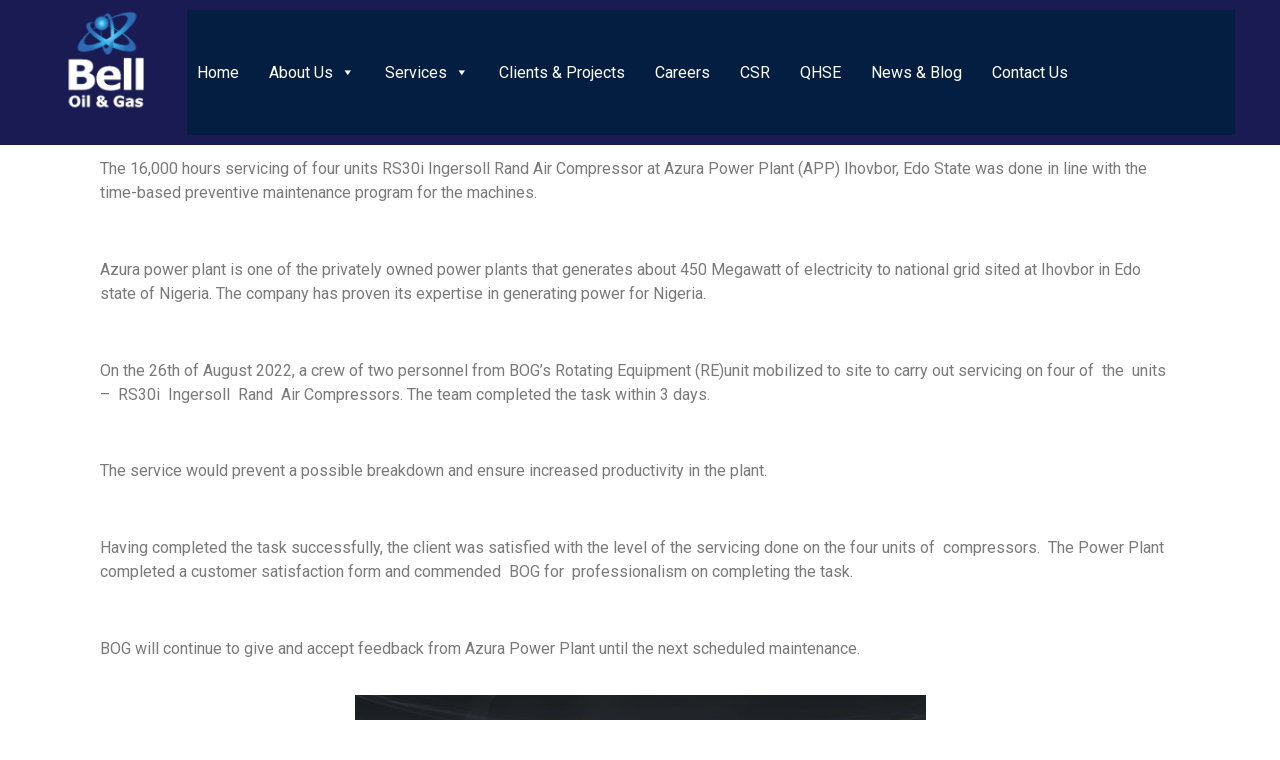

--- FILE ---
content_type: text/html; charset=UTF-8
request_url: https://belloil.com/16000-hours-servicing-of-four-units-rs30i-ingersoll-rand-air-compressor/
body_size: 14541
content:
<!doctype html><html lang="en-US"><head><meta charset="UTF-8"><link rel="preconnect" href="https://fonts.gstatic.com/" crossorigin /><meta name="viewport" content="width=device-width, initial-scale=1"><link rel="profile" href="https://gmpg.org/xfn/11"><title>16,000 Hours Servicing of Four Units RS30i Ingersoll Rand Air Compressor &#8211; Bell Oil &amp; Gas</title><meta name='robots' content='max-image-preview:large' /><link rel='dns-prefetch' href='//fonts.googleapis.com' /><link rel="alternate" type="application/rss+xml" title="Bell Oil &amp; Gas &raquo; Feed" href="https://belloil.com/feed/" /><link rel="alternate" type="application/rss+xml" title="Bell Oil &amp; Gas &raquo; Comments Feed" href="https://belloil.com/comments/feed/" /><link rel="alternate" type="application/rss+xml" title="Bell Oil &amp; Gas &raquo; 16,000 Hours Servicing of Four Units RS30i Ingersoll Rand Air Compressor Comments Feed" href="https://belloil.com/16000-hours-servicing-of-four-units-rs30i-ingersoll-rand-air-compressor/feed/" /><link rel="alternate" title="oEmbed (JSON)" type="application/json+oembed" href="https://belloil.com/wp-json/oembed/1.0/embed?url=https%3A%2F%2Fbelloil.com%2F16000-hours-servicing-of-four-units-rs30i-ingersoll-rand-air-compressor%2F" /><link rel="alternate" title="oEmbed (XML)" type="text/xml+oembed" href="https://belloil.com/wp-json/oembed/1.0/embed?url=https%3A%2F%2Fbelloil.com%2F16000-hours-servicing-of-four-units-rs30i-ingersoll-rand-air-compressor%2F&#038;format=xml" /> <script src="[data-uri]" defer></script><script data-optimized="1" src="https://belloil.com/wp-content/plugins/litespeed-cache/assets/js/webfontloader.min.js" defer></script><link data-optimized="2" rel="stylesheet" href="https://belloil.com/wp-content/litespeed/css/064071689cef7ff88ab43c83c9d14c25.css?ver=5b856" /> <script src="https://belloil.com/wp-includes/js/jquery/jquery.min.js?ver=3.7.1" id="jquery-core-js"></script> <link rel="https://api.w.org/" href="https://belloil.com/wp-json/" /><link rel="alternate" title="JSON" type="application/json" href="https://belloil.com/wp-json/wp/v2/posts/12123" /><link rel="EditURI" type="application/rsd+xml" title="RSD" href="https://belloil.com/xmlrpc.php?rsd" /><meta name="generator" content="WordPress 6.9" /><link rel="canonical" href="https://belloil.com/16000-hours-servicing-of-four-units-rs30i-ingersoll-rand-air-compressor/" /><link rel='shortlink' href='https://belloil.com/?p=12123' /><meta name="generator" content="Elementor 3.32.2; features: additional_custom_breakpoints; settings: css_print_method-external, google_font-enabled, font_display-auto"><meta name="generator" content="Powered by Slider Revolution 6.5.4 - responsive, Mobile-Friendly Slider Plugin for WordPress with comfortable drag and drop interface." /><link rel="icon" href="https://belloil.com/wp-content/uploads/2021/08/cropped-Bell-Oil-Logost-32x32.png" sizes="32x32" /><link rel="icon" href="https://belloil.com/wp-content/uploads/2021/08/cropped-Bell-Oil-Logost-192x192.png" sizes="192x192" /><link rel="apple-touch-icon" href="https://belloil.com/wp-content/uploads/2021/08/cropped-Bell-Oil-Logost-180x180.png" /><meta name="msapplication-TileImage" content="https://belloil.com/wp-content/uploads/2021/08/cropped-Bell-Oil-Logost-270x270.png" /></head><body class="wp-singular post-template-default single single-post postid-12123 single-format-standard wp-custom-logo wp-embed-responsive wp-theme-hello-elementor unselectable mega-menu-menu-1 mega-menu-max-mega-menu-1 hello-elementor-default hello-elementor elementor-default elementor-template-full-width elementor-kit-8 elementor-page elementor-page-12123"><a class="skip-link screen-reader-text" href="#content">Skip to content</a><header data-elementor-type="header" data-elementor-id="7561" class="elementor elementor-7561 elementor-location-header" data-elementor-post-type="elementor_library"><section class="elementor-section elementor-top-section elementor-element elementor-element-557aa8f2 elementor-section-boxed elementor-section-height-default elementor-section-height-default" data-id="557aa8f2" data-element_type="section" data-settings="{&quot;background_background&quot;:&quot;classic&quot;}"><div class="elementor-container elementor-column-gap-default"><div class="elementor-column elementor-col-50 elementor-top-column elementor-element elementor-element-6babd00d" data-id="6babd00d" data-element_type="column"><div class="elementor-widget-wrap elementor-element-populated"><div class="elementor-element elementor-element-6cea1a02 elementor-widget elementor-widget-theme-site-logo elementor-widget-image" data-id="6cea1a02" data-element_type="widget" data-widget_type="theme-site-logo.default"><div class="elementor-widget-container">
<a href="https://belloil.com">
<img width="94" height="112"   alt="" data-src="https://belloil.com/wp-content/uploads/2021/07/bell-logo.png" class="attachment-full size-full wp-image-9 lazyload" src="[data-uri]" /><noscript><img width="94" height="112" src="https://belloil.com/wp-content/uploads/2021/07/bell-logo.png" class="attachment-full size-full wp-image-9" alt="" /></noscript>				</a></div></div></div></div><div class="elementor-column elementor-col-50 elementor-top-column elementor-element elementor-element-78770c3" data-id="78770c3" data-element_type="column"><div class="elementor-widget-wrap elementor-element-populated"><div class="elementor-element elementor-element-99babcb elementor-widget elementor-widget-shortcode" data-id="99babcb" data-element_type="widget" data-widget_type="shortcode.default"><div class="elementor-widget-container"><div class="elementor-shortcode"><div id="mega-menu-wrap-max_mega_menu_1" class="mega-menu-wrap"><div class="mega-menu-toggle"><div class="mega-toggle-blocks-left"></div><div class="mega-toggle-blocks-center"></div><div class="mega-toggle-blocks-right"><div class='mega-toggle-block mega-menu-toggle-animated-block mega-toggle-block-0' id='mega-toggle-block-0'><button aria-label="Toggle Menu" class="mega-toggle-animated mega-toggle-animated-slider" type="button" aria-expanded="false">
<span class="mega-toggle-animated-box">
<span class="mega-toggle-animated-inner"></span>
</span>
</button></div></div></div><ul id="mega-menu-max_mega_menu_1" class="mega-menu max-mega-menu mega-menu-horizontal mega-no-js" data-event="hover_intent" data-effect="fade_up" data-effect-speed="200" data-effect-mobile="disabled" data-effect-speed-mobile="0" data-mobile-force-width="false" data-second-click="go" data-document-click="collapse" data-vertical-behaviour="standard" data-breakpoint="768" data-unbind="true" data-mobile-state="collapse_all" data-mobile-direction="vertical" data-hover-intent-timeout="300" data-hover-intent-interval="100"><li class="mega-menu-item mega-menu-item-type-post_type mega-menu-item-object-page mega-menu-item-home mega-align-bottom-left mega-menu-flyout mega-menu-item-6656" id="mega-menu-item-6656"><a class="mega-menu-link" href="https://belloil.com/" tabindex="0">Home</a></li><li class="mega-menu-item mega-menu-item-type-post_type mega-menu-item-object-page mega-menu-item-has-children mega-menu-megamenu mega-align-bottom-left mega-menu-megamenu mega-menu-item-6455" id="mega-menu-item-6455"><a class="mega-menu-link" href="https://belloil.com/about-us-3/" aria-expanded="false" tabindex="0">About Us<span class="mega-indicator" aria-hidden="true"></span></a><ul class="mega-sub-menu"><li class="mega-menu-item mega-menu-item-type-post_type mega-menu-item-object-page mega-menu-column-standard mega-menu-columns-1-of-1 mega-menu-item-6493" style="--columns:1; --span:1" id="mega-menu-item-6493"><a class="mega-menu-link" href="https://belloil.com/management-team-2/">Management Team</a></li><li class="mega-menu-item mega-menu-item-type-post_type mega-menu-item-object-page mega-menu-column-standard mega-menu-columns-1-of-1 mega-menu-clear mega-menu-item-6535" style="--columns:1; --span:1" id="mega-menu-item-6535"><a class="mega-menu-link" href="https://belloil.com/partners-2/">Partners</a></li><li class="mega-menu-item mega-menu-item-type-post_type mega-menu-item-object-page mega-menu-column-standard mega-menu-columns-1-of-1 mega-menu-clear mega-menu-item-6507" style="--columns:1; --span:1" id="mega-menu-item-6507"><a class="mega-menu-link" href="https://belloil.com/certificates/">Certifications</a></li></ul></li><li class="mega-menu-item mega-menu-item-type-post_type mega-menu-item-object-page mega-menu-item-has-children mega-menu-megamenu mega-align-bottom-left mega-menu-megamenu mega-menu-item-6546" id="mega-menu-item-6546"><a class="mega-menu-link" href="https://belloil.com/services-4/" aria-expanded="false" tabindex="0">Services<span class="mega-indicator" aria-hidden="true"></span></a><ul class="mega-sub-menu"><li class="mega-menu-item mega-menu-item-type-custom mega-menu-item-object-custom mega-menu-column-standard mega-menu-columns-2-of-4 mega-menu-item-6979" style="--columns:4; --span:2" id="mega-menu-item-6979"><a class="mega-menu-link" href="https://belloil.com/flow-control-valve-asset-management/">Valve Asset Management</a></li><li class="mega-menu-item mega-menu-item-type-custom mega-menu-item-object-custom mega-menu-column-standard mega-menu-columns-2-of-4 mega-menu-item-6980" style="--columns:4; --span:2" id="mega-menu-item-6980"><a class="mega-menu-link" href="https://belloil.com/octg-threading-machine-shop-services/">OCTG Production, Threading & Machine Shop Services</a></li><li class="mega-menu-item mega-menu-item-type-custom mega-menu-item-object-custom mega-menu-column-standard mega-menu-columns-2-of-4 mega-menu-clear mega-menu-item-6983" style="--columns:4; --span:2" id="mega-menu-item-6983"><a class="mega-menu-link" href="https://belloil.com/line-pipes">Line Pipes & Structural Steel</a></li><li class="mega-menu-item mega-menu-item-type-custom mega-menu-item-object-custom mega-menu-column-standard mega-menu-columns-2-of-4 mega-menu-item-6982" style="--columns:4; --span:2" id="mega-menu-item-6982"><a class="mega-menu-link" href="https://belloil.com/hose-fabrication">Hose Assembly & Fabrication</a></li><li class="mega-menu-item mega-menu-item-type-custom mega-menu-item-object-custom mega-menu-column-standard mega-menu-columns-2-of-4 mega-menu-clear mega-menu-item-6981" style="--columns:4; --span:2" id="mega-menu-item-6981"><a class="mega-menu-link" href="https://belloil.com/composite-pipe-systems">Composite Pipe Systems</a></li><li class="mega-menu-item mega-menu-item-type-custom mega-menu-item-object-custom mega-menu-column-standard mega-menu-columns-2-of-4 mega-menu-item-6984" style="--columns:4; --span:2" id="mega-menu-item-6984"><a class="mega-menu-link" href="https://belloil.com/rotating-equipment">Rotating Equipment</a></li><li class="mega-menu-item mega-menu-item-type-custom mega-menu-item-object-custom mega-menu-column-standard mega-menu-columns-2-of-4 mega-menu-clear mega-menu-item-6985" style="--columns:4; --span:2" id="mega-menu-item-6985"><a class="mega-menu-link" href="https://belloil.com/well-testing">Well Services</a></li><li class="mega-menu-item mega-menu-item-type-custom mega-menu-item-object-custom mega-menu-column-standard mega-menu-columns-2-of-4 mega-menu-item-6986" style="--columns:4; --span:2" id="mega-menu-item-6986"><a class="mega-menu-link" href="https://belloil.com/fire-detection-and-suppression">Fire Detection and Suppression</a></li><li class="mega-menu-item mega-menu-item-type-post_type mega-menu-item-object-page mega-menu-column-standard mega-menu-columns-2-of-4 mega-menu-clear mega-menu-item-7778" style="--columns:4; --span:2" id="mega-menu-item-7778"><a class="mega-menu-link" href="https://belloil.com/procurement-supply-chain-management/">Procurement &#038; Supply Chain Management​</a></li><li class="mega-menu-item mega-menu-item-type-post_type mega-menu-item-object-page mega-menu-column-standard mega-menu-columns-2-of-4 mega-menu-item-7783" style="--columns:4; --span:2" id="mega-menu-item-7783"><a class="mega-menu-link" href="https://belloil.com/technical-consultancy-services-2/">Technical Consultancy Services</a></li></ul></li><li class="mega-menu-item mega-menu-item-type-post_type mega-menu-item-object-page mega-align-bottom-left mega-menu-flyout mega-menu-item-6558" id="mega-menu-item-6558"><a class="mega-menu-link" href="https://belloil.com/client-projects/" tabindex="0">Clients & Projects</a></li><li class="mega-menu-item mega-menu-item-type-custom mega-menu-item-object-custom mega-align-bottom-left mega-menu-flyout mega-menu-item-5430" id="mega-menu-item-5430"><a class="mega-menu-link" href="/careers" tabindex="0">Careers</a></li><li class="mega-menu-item mega-menu-item-type-post_type mega-menu-item-object-page mega-align-bottom-left mega-menu-flyout mega-menu-item-1544" id="mega-menu-item-1544"><a class="mega-menu-link" href="https://belloil.com/csr/" tabindex="0">CSR</a></li><li class="mega-menu-item mega-menu-item-type-post_type mega-menu-item-object-page mega-align-bottom-left mega-menu-flyout mega-menu-item-1546" id="mega-menu-item-1546"><a class="mega-menu-link" href="https://belloil.com/cashes/" tabindex="0">QHSE</a></li><li class="mega-menu-item mega-menu-item-type-post_type mega-menu-item-object-page mega-align-bottom-left mega-menu-flyout mega-menu-item-1620" id="mega-menu-item-1620"><a class="mega-menu-link" href="https://belloil.com/blog/" tabindex="0">News &#038; Blog</a></li><li class="mega-menu-item mega-menu-item-type-post_type mega-menu-item-object-page mega-align-bottom-left mega-menu-flyout mega-menu-item-6588" id="mega-menu-item-6588"><a class="mega-menu-link" href="https://belloil.com/contact-2/" tabindex="0">Contact Us</a></li></ul></div></div></div></div></div></div></div></section></header><div data-elementor-type="wp-post" data-elementor-id="12123" class="elementor elementor-12123" data-elementor-post-type="post"><section class="elementor-section elementor-top-section elementor-element elementor-element-2ff7a89 elementor-section-boxed elementor-section-height-default elementor-section-height-default" data-id="2ff7a89" data-element_type="section"><div class="elementor-container elementor-column-gap-default"><div class="elementor-column elementor-col-100 elementor-top-column elementor-element elementor-element-5c3fadfd" data-id="5c3fadfd" data-element_type="column"><div class="elementor-widget-wrap elementor-element-populated"><div class="elementor-element elementor-element-158f90fe elementor-widget elementor-widget-text-editor" data-id="158f90fe" data-element_type="widget" data-widget_type="text-editor.default"><div class="elementor-widget-container"><p>The 16,000 hours servicing of four units RS30i Ingersoll Rand Air Compressor at Azura <span style="color: var( --e-global-color-text ); font-family: var( --e-global-typography-text-font-family ), Sans-serif; font-weight: var( --e-global-typography-text-font-weight ); font-size: 1rem;">Power Plant (APP) Ihovbor, Edo State was done in line with the time-based preventive </span><span style="color: var( --e-global-color-text ); font-family: var( --e-global-typography-text-font-family ), Sans-serif; font-weight: var( --e-global-typography-text-font-weight ); font-size: 1rem;">maintenance program for the machines.</span></p><p> </p><p>Azura power plant is one of the privately owned power plants that generates about 450 Megawatt of electricity to national grid sited at Ihovbor in Edo state of Nigeria. The company has proven its expertise in generating power for Nigeria.</p><p> </p><p>On the 26th of August 2022, a crew of two personnel from BOG&#8217;s Rotating Equipment (RE)<span style="color: var( --e-global-color-text ); font-family: var( --e-global-typography-text-font-family ), Sans-serif; font-weight: var( --e-global-typography-text-font-weight ); font-size: 1rem;">unit mobilized to site to carry out servicing on four of  the  units  &#8211;  RS30i  Ingersoll  Rand  Air Compressors. The team completed the task within 3 days.</span></p><p> </p><p>The service would prevent a possible breakdown and ensure increased productivity in the plant.</p><p> </p><p>Having completed the task successfully, the client was satisfied with the level of the servicing done on the four units of  compressors.  The Power Plant completed a customer satisfaction form and commended  BOG for  professionalism on completing the task.  </p><p> </p><p>BOG will continue to give and accept feedback from Azura Power Plant until the next scheduled <span style="color: var( --e-global-color-text ); font-family: var( --e-global-typography-text-font-family ), Sans-serif; font-weight: var( --e-global-typography-text-font-weight ); font-size: 1rem;">maintenance. </span></p></div></div><div class="elementor-element elementor-element-bc7f232 elementor-widget elementor-widget-image" data-id="bc7f232" data-element_type="widget" data-widget_type="image.default"><div class="elementor-widget-container"><figure class="wp-caption">
<img fetchpriority="high" decoding="async" width="571" height="466"   alt="" data-src="https://belloil.com/wp-content/uploads/2022/11/vcavgaj.jpg" class="attachment-medium_large size-medium_large wp-image-12116 lazyload" src="[data-uri]" /><noscript><img fetchpriority="high" decoding="async" width="571" height="466" src="https://belloil.com/wp-content/uploads/2022/11/vcavgaj.jpg" class="attachment-medium_large size-medium_large wp-image-12116" alt="" /></noscript><figcaption class="widget-image-caption wp-caption-text">Ingersoll Rand Air Compressor</figcaption></figure></div></div></div></div></div></section></div><footer data-elementor-type="footer" data-elementor-id="6383" class="elementor elementor-6383 elementor-location-footer" data-elementor-post-type="elementor_library"><section class="elementor-section elementor-top-section elementor-element elementor-element-32f62af2 elementor-section-boxed elementor-section-height-default elementor-section-height-default" data-id="32f62af2" data-element_type="section" data-settings="{&quot;background_background&quot;:&quot;classic&quot;}"><div class="elementor-container elementor-column-gap-default"><div class="elementor-column elementor-col-25 elementor-top-column elementor-element elementor-element-156e4984" data-id="156e4984" data-element_type="column"><div class="elementor-widget-wrap elementor-element-populated"><div class="elementor-element elementor-element-66ab1dff elementor-widget elementor-widget-theme-site-logo elementor-widget-image" data-id="66ab1dff" data-element_type="widget" data-widget_type="theme-site-logo.default"><div class="elementor-widget-container">
<a href="https://belloil.com">
<img width="94" height="112"   alt="" data-src="https://belloil.com/wp-content/uploads/2021/07/bell-logo.png" class="attachment-medium_large size-medium_large wp-image-9 lazyload" src="[data-uri]" /><noscript><img width="94" height="112" src="https://belloil.com/wp-content/uploads/2021/07/bell-logo.png" class="attachment-medium_large size-medium_large wp-image-9" alt="" /></noscript>				</a></div></div><div class="elementor-element elementor-element-1e005c1 elementor-widget elementor-widget-spacer" data-id="1e005c1" data-element_type="widget" data-widget_type="spacer.default"><div class="elementor-widget-container"><div class="elementor-spacer"><div class="elementor-spacer-inner"></div></div></div></div><div class="elementor-element elementor-element-e71f6a4 elementor-widget elementor-widget-heading" data-id="e71f6a4" data-element_type="widget" data-widget_type="heading.default"><div class="elementor-widget-container"><h4 class="elementor-heading-title elementor-size-default">GET IN TOUCH</h4></div></div><div class="elementor-element elementor-element-adba7aa elementor-tablet-align-left elementor-hidden-tablet elementor-icon-list--layout-traditional elementor-list-item-link-full_width elementor-widget elementor-widget-icon-list" data-id="adba7aa" data-element_type="widget" data-widget_type="icon-list.default"><div class="elementor-widget-container"><ul class="elementor-icon-list-items"><li class="elementor-icon-list-item">
<span class="elementor-icon-list-icon">
<i aria-hidden="true" class="fas fa-phone"></i>						</span>
<span class="elementor-icon-list-text">+234(0) 12700403, +234(0) 12700404, +234(0) 9043000019, +234(0) 9043000020</span></li><li class="elementor-icon-list-item">
<span class="elementor-icon-list-icon">
<i aria-hidden="true" class="fas fa-envelope"></i>						</span>
<span class="elementor-icon-list-text">enquiries@belloil.com</span></li></ul></div></div><div class="elementor-element elementor-element-830f737 e-grid-align-left elementor-shape-square elementor-grid-0 elementor-widget elementor-widget-social-icons" data-id="830f737" data-element_type="widget" data-widget_type="social-icons.default"><div class="elementor-widget-container"><div class="elementor-social-icons-wrapper elementor-grid" role="list">
<span class="elementor-grid-item" role="listitem">
<a class="elementor-icon elementor-social-icon elementor-social-icon-linkedin elementor-repeater-item-34c0ce7" href="https://www.linkedin.com/company/bell-oil-&#038;-gas-ltd" target="_blank">
<span class="elementor-screen-only">Linkedin</span>
<i aria-hidden="true" class="fab fa-linkedin"></i>					</a>
</span>
<span class="elementor-grid-item" role="listitem">
<a class="elementor-icon elementor-social-icon elementor-social-icon-youtube elementor-repeater-item-ee6373e" href="https://www.youtube.com/user/BellOil" target="_blank">
<span class="elementor-screen-only">Youtube</span>
<i aria-hidden="true" class="fab fa-youtube"></i>					</a>
</span>
<span class="elementor-grid-item" role="listitem">
<a class="elementor-icon elementor-social-icon elementor-social-icon-twitter elementor-repeater-item-be669cc" href="https://twitter.com/belloilandgas" target="_blank">
<span class="elementor-screen-only">Twitter</span>
<i aria-hidden="true" class="fab fa-twitter"></i>					</a>
</span>
<span class="elementor-grid-item" role="listitem">
<a class="elementor-icon elementor-social-icon elementor-social-icon-icon-instagram-1 elementor-repeater-item-abb8f65" href="https://www.instagram.com/belloilandgas/?hl=en" target="_blank">
<span class="elementor-screen-only">Icon-instagram-1</span>
<i aria-hidden="true" class="icon icon-instagram-1"></i>					</a>
</span></div></div></div></div></div><div class="elementor-column elementor-col-25 elementor-top-column elementor-element elementor-element-47ddf56" data-id="47ddf56" data-element_type="column"><div class="elementor-widget-wrap elementor-element-populated"><div class="elementor-element elementor-element-884a5a9 elementor-widget elementor-widget-spacer" data-id="884a5a9" data-element_type="widget" data-widget_type="spacer.default"><div class="elementor-widget-container"><div class="elementor-spacer"><div class="elementor-spacer-inner"></div></div></div></div></div></div><div class="elementor-column elementor-col-25 elementor-top-column elementor-element elementor-element-290bed82" data-id="290bed82" data-element_type="column"><div class="elementor-widget-wrap elementor-element-populated"><div class="elementor-element elementor-element-1d92efd elementor-widget elementor-widget-heading" data-id="1d92efd" data-element_type="widget" data-widget_type="heading.default"><div class="elementor-widget-container"><h4 class="elementor-heading-title elementor-size-default">HEAD OFFICE</h4></div></div><div class="elementor-element elementor-element-5122dbb elementor-widget elementor-widget-text-editor" data-id="5122dbb" data-element_type="widget" data-widget_type="text-editor.default"><div class="elementor-widget-container"><p>12 Saka Jojo, Off Idejo Street, Victoria Island, Lagos, Nigeria.<br />Tel +234(0) 2012700403, +234(0) 2012700404</p></div></div><div class="elementor-element elementor-element-280551a elementor-widget elementor-widget-heading" data-id="280551a" data-element_type="widget" data-widget_type="heading.default"><div class="elementor-widget-container"><h4 class="elementor-heading-title elementor-size-default">PORT HARCOURT</h4></div></div><div class="elementor-element elementor-element-34ac660 elementor-widget elementor-widget-text-editor" data-id="34ac660" data-element_type="widget" data-widget_type="text-editor.default"><div class="elementor-widget-container"><p>6 Fiddil Avenue Off Ordinance Junction Trans-Amadi,          Port-Harcourt, Rivers State, Nigeria.<br />Tel +234 (0) 8 465 2176</p></div></div><div class="elementor-element elementor-element-f182be1 elementor-widget elementor-widget-heading" data-id="f182be1" data-element_type="widget" data-widget_type="heading.default"><div class="elementor-widget-container"><h4 class="elementor-heading-title elementor-size-default">PIPE THREADING, VALVE ASSEMBLY, COMPOSITE PIPE FABRICATION YARD</h4></div></div><div class="elementor-element elementor-element-60aab23 elementor-widget elementor-widget-text-editor" data-id="60aab23" data-element_type="widget" data-widget_type="text-editor.default"><div class="elementor-widget-container"><p>Plot H-04-003(B), Abuja Road (E6), South Quadrant, Lekki Free Zone, Ibeju-Lekki, Lagos, Nigeria.</p></div></div></div></div><div class="elementor-column elementor-col-25 elementor-top-column elementor-element elementor-element-5817bfa1" data-id="5817bfa1" data-element_type="column"><div class="elementor-widget-wrap elementor-element-populated"><div class="elementor-element elementor-element-5175dfad elementor-widget elementor-widget-heading" data-id="5175dfad" data-element_type="widget" data-widget_type="heading.default"><div class="elementor-widget-container"><h4 class="elementor-heading-title elementor-size-default">Newsletter</h4></div></div><div class="elementor-element elementor-element-540697f9 elementor-button-align-stretch elementor-widget elementor-widget-form" data-id="540697f9" data-element_type="widget" data-settings="{&quot;step_next_label&quot;:&quot;Next&quot;,&quot;step_previous_label&quot;:&quot;Previous&quot;,&quot;button_width&quot;:&quot;100&quot;,&quot;step_type&quot;:&quot;number_text&quot;,&quot;step_icon_shape&quot;:&quot;circle&quot;}" data-widget_type="form.default"><div class="elementor-widget-container"><form class="elementor-form" method="post" name="New Form" aria-label="New Form">
<input type="hidden" name="post_id" value="6383"/>
<input type="hidden" name="form_id" value="540697f9"/>
<input type="hidden" name="referer_title" value="Home-4" /><input type="hidden" name="queried_id" value="1414"/><div class="elementor-form-fields-wrapper elementor-labels-"><div class="elementor-field-type-text elementor-field-group elementor-column elementor-field-group-field_1 elementor-col-100">
<label for="form-field-field_1" class="elementor-field-label elementor-screen-only">
Name							</label>
<input size="1" type="text" name="form_fields[field_1]" id="form-field-field_1" class="elementor-field elementor-size-sm  elementor-field-textual" placeholder="Name"></div><div class="elementor-field-type-email elementor-field-group elementor-column elementor-field-group-email elementor-col-100 elementor-field-required">
<label for="form-field-email" class="elementor-field-label elementor-screen-only">
Email							</label>
<input size="1" type="email" name="form_fields[email]" id="form-field-email" class="elementor-field elementor-size-sm  elementor-field-textual" placeholder="Your Email" required="required"></div><div class="elementor-field-group elementor-column elementor-field-type-submit elementor-col-100 e-form__buttons">
<button class="elementor-button elementor-size-sm" type="submit">
<span class="elementor-button-content-wrapper">
<span class="elementor-button-text">Subscribe</span>
</span>
</button></div></div></form></div></div></div></div></div></section><footer class="elementor-section elementor-top-section elementor-element elementor-element-b0534d4 elementor-section-height-min-height elementor-section-content-middle elementor-section-boxed elementor-section-height-default elementor-section-items-middle" data-id="b0534d4" data-element_type="section" data-settings="{&quot;background_background&quot;:&quot;classic&quot;}"><div class="elementor-container elementor-column-gap-default"><div class="elementor-column elementor-col-50 elementor-top-column elementor-element elementor-element-494c455" data-id="494c455" data-element_type="column"><div class="elementor-widget-wrap elementor-element-populated"><div class="elementor-element elementor-element-56cbeb96 elementor-widget elementor-widget-heading" data-id="56cbeb96" data-element_type="widget" data-widget_type="heading.default"><div class="elementor-widget-container"><p class="elementor-heading-title elementor-size-default">Copyright (c)  2026 . Bell Oil &amp; Gas Limited. All Rights Reserved</p></div></div></div></div><div class="elementor-column elementor-col-50 elementor-top-column elementor-element elementor-element-78085a57" data-id="78085a57" data-element_type="column"><div class="elementor-widget-wrap"></div></div></div></footer></footer> <script type="speculationrules">{"prefetch":[{"source":"document","where":{"and":[{"href_matches":"/*"},{"not":{"href_matches":["/wp-*.php","/wp-admin/*","/wp-content/uploads/*","/wp-content/*","/wp-content/plugins/*","/wp-content/themes/hello-elementor/*","/*\\?(.+)"]}},{"not":{"selector_matches":"a[rel~=\"nofollow\"]"}},{"not":{"selector_matches":".no-prefetch, .no-prefetch a"}}]},"eagerness":"conservative"}]}</script> <div id="wpcp-error-message" class="msgmsg-box-wpcp hideme"><span>error: </span>Content is protected !!</div><div data-elementor-type="popup" data-elementor-id="14855" class="elementor elementor-14855 elementor-location-popup" data-elementor-settings="{&quot;a11y_navigation&quot;:&quot;yes&quot;,&quot;triggers&quot;:[],&quot;timing&quot;:[]}" data-elementor-post-type="elementor_library"><section class="elementor-section elementor-top-section elementor-element elementor-element-2bb760eb elementor-section-boxed elementor-section-height-default elementor-section-height-default" data-id="2bb760eb" data-element_type="section"><div class="elementor-container elementor-column-gap-default"><div class="elementor-column elementor-col-100 elementor-top-column elementor-element elementor-element-57d43a1b" data-id="57d43a1b" data-element_type="column"><div class="elementor-widget-wrap elementor-element-populated"><section class="elementor-section elementor-inner-section elementor-element elementor-element-59f14a69 elementor-section-boxed elementor-section-height-default elementor-section-height-default" data-id="59f14a69" data-element_type="section"><div class="elementor-container elementor-column-gap-default"><div class="elementor-column elementor-col-50 elementor-inner-column elementor-element elementor-element-76a936cb" data-id="76a936cb" data-element_type="column"><div class="elementor-widget-wrap elementor-element-populated"><div class="elementor-element elementor-element-7cde380b elementor-widget elementor-widget-image" data-id="7cde380b" data-element_type="widget" data-widget_type="image.default"><div class="elementor-widget-container">
<img width="547" height="605"   alt="" data-src="https://belloil.com/wp-content/uploads/2025/09/Pic-1.jpeg" class="attachment-large size-large wp-image-14850 lazyload" src="[data-uri]" /><noscript><img width="547" height="605" src="https://belloil.com/wp-content/uploads/2025/09/Pic-1.jpeg" class="attachment-large size-large wp-image-14850" alt="" /></noscript></div></div></div></div><div class="elementor-column elementor-col-50 elementor-inner-column elementor-element elementor-element-bea88b3" data-id="bea88b3" data-element_type="column"><div class="elementor-widget-wrap elementor-element-populated"><div class="elementor-element elementor-element-31eea36 elementor-view-default elementor-widget elementor-widget-icon" data-id="31eea36" data-element_type="widget" data-widget_type="icon.default"><div class="elementor-widget-container"><div class="elementor-icon-wrapper">
<a class="elementor-icon" href="https://www.linkedin.com/in/chinonso-uzoigwe-aca-mba-57a565172" target="_blank">
<i aria-hidden="true" class="fab fa-linkedin"></i>			</a></div></div></div><div class="elementor-element elementor-element-2daaa025 elementor-widget elementor-widget-heading" data-id="2daaa025" data-element_type="widget" data-widget_type="heading.default"><div class="elementor-widget-container"><h4 class="elementor-heading-title elementor-size-default">Chinonso Uzoigwe</h4></div></div><div class="elementor-element elementor-element-526d2928 elementor-widget elementor-widget-heading" data-id="526d2928" data-element_type="widget" data-widget_type="heading.default"><div class="elementor-widget-container"><p class="elementor-heading-title elementor-size-default">Finance Manager</p></div></div><div class="elementor-element elementor-element-6286b097 elementor-widget elementor-widget-text-editor" data-id="6286b097" data-element_type="widget" data-widget_type="text-editor.default"><div class="elementor-widget-container"><p>Chinonso is a results-driven finance professional with over 11 years of expertise spanning auditing, financial reporting, budgeting, tax, regulatory compliance, and financial management within the oil &amp; gas sector. He began his career as an Audit Trainee with BBC Professionals in Lagos before joining Grant Thornton Nigeria, where he worked on financial statements in line with International Financial Reporting Standards (IFRS).</p><p>His journey continued with TotalEnergies as a Cost Controller, preparing and presenting operational<br />budgets to management and regulatory bodies. He further advanced as an Assistant Manager in the Energy &amp; Natural Resources Audit Unit of KPMG Nigeria, gaining experience across Downstream, Midstream, Power, and Upstream oil &amp; gas sectors.</p><p>With a track record of delivering excellence, Chinonso brings not only technical expertise but also a commitment to integrity, collaboration, and innovation in finance, while leveraging his wealth of experience to strengthen financial operations, drive efficiency, and support strategic decision-making.</p><p>Chinonso holds a B.Sc. in Accountancy from Anambra State University and an MBA in Accounting from the University of Nigeria, Nsukka. He is also an Associate Member of ICAN (Institute of Chartered Accountants of Nigeria).</p></div></div></div></div></div></section></div></div></div></section></div><div data-elementor-type="popup" data-elementor-id="14347" class="elementor elementor-14347 elementor-location-popup" data-elementor-settings="{&quot;a11y_navigation&quot;:&quot;yes&quot;,&quot;triggers&quot;:[],&quot;timing&quot;:[]}" data-elementor-post-type="elementor_library"><section class="elementor-section elementor-top-section elementor-element elementor-element-2bb760eb elementor-section-boxed elementor-section-height-default elementor-section-height-default" data-id="2bb760eb" data-element_type="section"><div class="elementor-container elementor-column-gap-default"><div class="elementor-column elementor-col-100 elementor-top-column elementor-element elementor-element-57d43a1b" data-id="57d43a1b" data-element_type="column"><div class="elementor-widget-wrap elementor-element-populated"><section class="elementor-section elementor-inner-section elementor-element elementor-element-59f14a69 elementor-section-boxed elementor-section-height-default elementor-section-height-default" data-id="59f14a69" data-element_type="section"><div class="elementor-container elementor-column-gap-default"><div class="elementor-column elementor-col-50 elementor-inner-column elementor-element elementor-element-76a936cb" data-id="76a936cb" data-element_type="column"><div class="elementor-widget-wrap elementor-element-populated"><div class="elementor-element elementor-element-7cde380b elementor-widget elementor-widget-image" data-id="7cde380b" data-element_type="widget" data-widget_type="image.default"><div class="elementor-widget-container">
<img width="685" height="685"   alt="" data-srcset="https://belloil.com/wp-content/uploads/2024/10/AD-Bellos-picture-151024-e1729252063122.jpeg 685w, https://belloil.com/wp-content/uploads/2024/10/AD-Bellos-picture-151024-e1729252063122-640x640.jpeg 640w, https://belloil.com/wp-content/uploads/2024/10/AD-Bellos-picture-151024-e1729252063122-160x160.jpeg 160w"  data-src="https://belloil.com/wp-content/uploads/2024/10/AD-Bellos-picture-151024-e1729252063122.jpeg" data-sizes="(max-width: 685px) 100vw, 685px" class="attachment-large size-large wp-image-14349 lazyload" src="[data-uri]" /><noscript><img width="685" height="685" src="https://belloil.com/wp-content/uploads/2024/10/AD-Bellos-picture-151024-e1729252063122.jpeg" class="attachment-large size-large wp-image-14349" alt="" srcset="https://belloil.com/wp-content/uploads/2024/10/AD-Bellos-picture-151024-e1729252063122.jpeg 685w, https://belloil.com/wp-content/uploads/2024/10/AD-Bellos-picture-151024-e1729252063122-640x640.jpeg 640w, https://belloil.com/wp-content/uploads/2024/10/AD-Bellos-picture-151024-e1729252063122-160x160.jpeg 160w" sizes="(max-width: 685px) 100vw, 685px" /></noscript></div></div><div class="elementor-element elementor-element-31eea36 elementor-view-default elementor-widget elementor-widget-icon" data-id="31eea36" data-element_type="widget" data-widget_type="icon.default"><div class="elementor-widget-container"><div class="elementor-icon-wrapper">
<a class="elementor-icon" href="https://www.linkedin.com/in/bello-abdul-hakeem-dan-azimi-acipmn-bb0753168/" target="_blank">
<i aria-hidden="true" class="fab fa-linkedin"></i>			</a></div></div></div></div></div><div class="elementor-column elementor-col-50 elementor-inner-column elementor-element elementor-element-bea88b3" data-id="bea88b3" data-element_type="column"><div class="elementor-widget-wrap elementor-element-populated"><div class="elementor-element elementor-element-2daaa025 elementor-widget elementor-widget-heading" data-id="2daaa025" data-element_type="widget" data-widget_type="heading.default"><div class="elementor-widget-container"><h4 class="elementor-heading-title elementor-size-default">Abdul-Hakeem Dan’Azimi Bello</h4></div></div><div class="elementor-element elementor-element-526d2928 elementor-widget elementor-widget-heading" data-id="526d2928" data-element_type="widget" data-widget_type="heading.default"><div class="elementor-widget-container"><p class="elementor-heading-title elementor-size-default">Head of Human Resources</p></div></div><div class="elementor-element elementor-element-6286b097 elementor-widget elementor-widget-text-editor" data-id="6286b097" data-element_type="widget" data-widget_type="text-editor.default"><div class="elementor-widget-container"><p><span style="font-weight: 400;">Abdul-Hakeem Dan’Azimi Bello is a seasoned Human Resources and administrative leader with over 15 years of professional experience in driving organizational success through strategic human resources management and administrative functions. He has played a pivotal role in defining and implementing comprehensive HR strategies aligned with corporate goals. His expertise extends to talent acquisition, workforce management, training program development, and employee relations, supporting over 100 employees and facilitating major workforce expansions.</span></p><p><span style="font-weight: 400;">Bello has demonstrated a proven ability to manage complex projects, enhance operational efficiency, and foster a strong organizational culture. His technical skills include proficiency in tools like Microsoft Suite, Slack, and HR Information Systems (HRIS), making him adept in optimizing HR functions through data-driven decision-making and process improvement.</span></p><p><span style="font-weight: 400;">In addition to his operational excellence, AD Bello has earned various certifications in HR management and is an Associate of the Chartered Institute of Personnel Management (CIPM). He holds a BSc in Accounting from Bayero University, Kano and an MSc in Treasury Management. He has actively contributed to international HR initiatives and business strategy development.</span></p></div></div></div></div></div></section></div></div></div></section></div><div data-elementor-type="popup" data-elementor-id="13605" class="elementor elementor-13605 elementor-location-popup" data-elementor-settings="{&quot;a11y_navigation&quot;:&quot;yes&quot;,&quot;triggers&quot;:[],&quot;timing&quot;:[]}" data-elementor-post-type="elementor_library"><section class="elementor-section elementor-top-section elementor-element elementor-element-2bb760eb elementor-section-boxed elementor-section-height-default elementor-section-height-default" data-id="2bb760eb" data-element_type="section"><div class="elementor-container elementor-column-gap-default"><div class="elementor-column elementor-col-100 elementor-top-column elementor-element elementor-element-57d43a1b" data-id="57d43a1b" data-element_type="column"><div class="elementor-widget-wrap elementor-element-populated"><section class="elementor-section elementor-inner-section elementor-element elementor-element-59f14a69 elementor-section-boxed elementor-section-height-default elementor-section-height-default" data-id="59f14a69" data-element_type="section"><div class="elementor-container elementor-column-gap-default"><div class="elementor-column elementor-col-50 elementor-inner-column elementor-element elementor-element-76a936cb" data-id="76a936cb" data-element_type="column"><div class="elementor-widget-wrap elementor-element-populated"><div class="elementor-element elementor-element-7cde380b elementor-widget elementor-widget-image" data-id="7cde380b" data-element_type="widget" data-widget_type="image.default"><div class="elementor-widget-container">
<img width="800" height="1029"   alt="" data-srcset="https://belloil.com/wp-content/uploads/2023/07/EBI-DIKE-MGT-PROFILE-PHOTO.jpg 1076w, https://belloil.com/wp-content/uploads/2023/07/EBI-DIKE-MGT-PROFILE-PHOTO-640x823.jpg 640w, https://belloil.com/wp-content/uploads/2023/07/EBI-DIKE-MGT-PROFILE-PHOTO-768x988.jpg 768w"  data-src="https://belloil.com/wp-content/uploads/2023/07/EBI-DIKE-MGT-PROFILE-PHOTO.jpg" data-sizes="(max-width: 800px) 100vw, 800px" class="attachment-large size-large wp-image-13607 lazyload" src="[data-uri]" /><noscript><img width="800" height="1029" src="https://belloil.com/wp-content/uploads/2023/07/EBI-DIKE-MGT-PROFILE-PHOTO.jpg" class="attachment-large size-large wp-image-13607" alt="" srcset="https://belloil.com/wp-content/uploads/2023/07/EBI-DIKE-MGT-PROFILE-PHOTO.jpg 1076w, https://belloil.com/wp-content/uploads/2023/07/EBI-DIKE-MGT-PROFILE-PHOTO-640x823.jpg 640w, https://belloil.com/wp-content/uploads/2023/07/EBI-DIKE-MGT-PROFILE-PHOTO-768x988.jpg 768w" sizes="(max-width: 800px) 100vw, 800px" /></noscript></div></div><div class="elementor-element elementor-element-31eea36 elementor-view-default elementor-widget elementor-widget-icon" data-id="31eea36" data-element_type="widget" data-widget_type="icon.default"><div class="elementor-widget-container"><div class="elementor-icon-wrapper">
<a class="elementor-icon" href="https://www.linkedin.com/in/ebi-dike-pmp-b364ab22/" target="_blank">
<i aria-hidden="true" class="fab fa-linkedin"></i>			</a></div></div></div></div></div><div class="elementor-column elementor-col-50 elementor-inner-column elementor-element elementor-element-bea88b3" data-id="bea88b3" data-element_type="column"><div class="elementor-widget-wrap elementor-element-populated"><div class="elementor-element elementor-element-2daaa025 elementor-widget elementor-widget-heading" data-id="2daaa025" data-element_type="widget" data-widget_type="heading.default"><div class="elementor-widget-container"><h4 class="elementor-heading-title elementor-size-default">Ebi Dike</h4></div></div><div class="elementor-element elementor-element-526d2928 elementor-widget elementor-widget-heading" data-id="526d2928" data-element_type="widget" data-widget_type="heading.default"><div class="elementor-widget-container"><p class="elementor-heading-title elementor-size-default">Operations Manager</p></div></div><div class="elementor-element elementor-element-6286b097 elementor-widget elementor-widget-text-editor" data-id="6286b097" data-element_type="widget" data-widget_type="text-editor.default"><div class="elementor-widget-container"><p>Ebi Dike is a dynamic and results-oriented operations and project manager. With a successful track record and specialization in pipeline and piping operations and projects spanning over 15 years, Ebi has consistently delivered exceptional results in complex and challenging project environments.<br />Ebi’s strong leadership abilities have allowed him to effectively coordinate cross-functional teams, fostering collaboration, and ensuring seamless communication throughout project lifecycles. Since his involvement in the Bonga FPSO project in 2004, Ebi has lead project teams on other FPSOs like Erha, Agbami, Akpo, Usan, and Egina. He has also led project teams on other offshore and land production facilities like Total’s Ikike Project, Chevron’s DSO – Meren GGCP &amp; SONAM Projects, Interplant Corridor Escravos Pipeline Project, and Abiteye Sewage Treatment Plant Project.<br />Ebi&#8217;s technical expertise is complemented by his in-depth knowledge of industry regulations, safety protocols, and quality control standards. He consistently applies best practices and innovative solutions to optimize processes, enhance efficiency, and minimize risks. His ability to analyze complex situations and make data-driven decisions has proven invaluable in resolving challenges and delivering successful outcomes. As Operations Manager, Ebi is responsible for managing cross-functional field operations and delivering various complex projects across an array of clients.<br />Ebi has a Bachelor of Technology Degree in Geology and a Post Graduate Diploma in Computer Information Technology, both from Federal University of Technology, Owerri. He holds certifications in relevant areas such as piping design, equipment maintenance, safety, quality, and project management methodologies. He has also completed several training programmes in engineering design, construction, management, and improvement in operational processes. Ebi also actively pursues continuous learning opportunities and stays updated with the latest industry advancements. <br />Beyond oil and gas services, Ebi has interests in Systems and Design thinking, Data analytics, Agile concepts and principles, Lean Six Sigma principles, and emerging technologies. He is also an avid reader of different genres. Ebi is keen on making contributions to positively impact his immediate environment and the society at large.</p></div></div></div></div></div></section></div></div></div></section></div><div data-elementor-type="popup" data-elementor-id="13136" class="elementor elementor-13136 elementor-location-popup" data-elementor-settings="{&quot;a11y_navigation&quot;:&quot;yes&quot;,&quot;triggers&quot;:[],&quot;timing&quot;:[]}" data-elementor-post-type="elementor_library"><section class="elementor-section elementor-top-section elementor-element elementor-element-2bb760eb elementor-section-boxed elementor-section-height-default elementor-section-height-default" data-id="2bb760eb" data-element_type="section"><div class="elementor-container elementor-column-gap-default"><div class="elementor-column elementor-col-100 elementor-top-column elementor-element elementor-element-57d43a1b" data-id="57d43a1b" data-element_type="column"><div class="elementor-widget-wrap elementor-element-populated"><section class="elementor-section elementor-inner-section elementor-element elementor-element-59f14a69 elementor-section-boxed elementor-section-height-default elementor-section-height-default" data-id="59f14a69" data-element_type="section"><div class="elementor-container elementor-column-gap-default"><div class="elementor-column elementor-col-50 elementor-inner-column elementor-element elementor-element-76a936cb" data-id="76a936cb" data-element_type="column"><div class="elementor-widget-wrap elementor-element-populated"><div class="elementor-element elementor-element-7cde380b elementor-widget elementor-widget-image" data-id="7cde380b" data-element_type="widget" data-widget_type="image.default"><div class="elementor-widget-container">
<img width="715" height="858"   alt="" data-srcset="https://belloil.com/wp-content/uploads/2023/01/Aigbes-Profile-Photo-Dec.-2022-e1675082274125.jpeg 715w, https://belloil.com/wp-content/uploads/2023/01/Aigbes-Profile-Photo-Dec.-2022-e1675082274125-640x768.jpeg 640w"  data-src="https://belloil.com/wp-content/uploads/2023/01/Aigbes-Profile-Photo-Dec.-2022-e1675082274125.jpeg" data-sizes="(max-width: 715px) 100vw, 715px" class="attachment-large size-large wp-image-13130 lazyload" src="[data-uri]" /><noscript><img width="715" height="858" src="https://belloil.com/wp-content/uploads/2023/01/Aigbes-Profile-Photo-Dec.-2022-e1675082274125.jpeg" class="attachment-large size-large wp-image-13130" alt="" srcset="https://belloil.com/wp-content/uploads/2023/01/Aigbes-Profile-Photo-Dec.-2022-e1675082274125.jpeg 715w, https://belloil.com/wp-content/uploads/2023/01/Aigbes-Profile-Photo-Dec.-2022-e1675082274125-640x768.jpeg 640w" sizes="(max-width: 715px) 100vw, 715px" /></noscript></div></div><div class="elementor-element elementor-element-31eea36 elementor-view-default elementor-widget elementor-widget-icon" data-id="31eea36" data-element_type="widget" data-widget_type="icon.default"><div class="elementor-widget-container"><div class="elementor-icon-wrapper">
<a class="elementor-icon" href="https://www.linkedin.com/in/abohi-aigbe-leo-a6a72aa9/" target="_blank">
<i aria-hidden="true" class="fab fa-linkedin"></i>			</a></div></div></div></div></div><div class="elementor-column elementor-col-50 elementor-inner-column elementor-element elementor-element-bea88b3" data-id="bea88b3" data-element_type="column"><div class="elementor-widget-wrap elementor-element-populated"><div class="elementor-element elementor-element-2daaa025 elementor-widget elementor-widget-heading" data-id="2daaa025" data-element_type="widget" data-widget_type="heading.default"><div class="elementor-widget-container"><h4 class="elementor-heading-title elementor-size-default">Aigbe Abohi</h4></div></div><div class="elementor-element elementor-element-526d2928 elementor-widget elementor-widget-heading" data-id="526d2928" data-element_type="widget" data-widget_type="heading.default"><div class="elementor-widget-container"><p class="elementor-heading-title elementor-size-default">Finance Manager</p></div></div><div class="elementor-element elementor-element-6286b097 elementor-widget elementor-widget-text-editor" data-id="6286b097" data-element_type="widget" data-widget_type="text-editor.default"><div class="elementor-widget-container"><p>Aigbe Abohi is a seasoned professional with almost 10 years cognate industry experience in areas of accounting, financial management, financial planning and reporting, budgeting, and operational finance.</p><p>Prior to joining Bell Oil and Gas, he was a General Ledger Manager at Flour Mills of Nigeria Plc where he was responsible for general accounting operations, financial reporting, suggesting, and implementing sound internal control procedures, designing standard operating procedure manuals, preparing annual audited financial statements, as well as leading and coordinating external audit exercises for various companies in the agro allied value chain. He had also functioned as a finance and accounts team lead in other organizations where he oversaw finance and management reporting, accounts payables and receivables, inventory, payroll as well as fixed assets management.</p><p>In his current role at Bell Oil and Gas, he is responsible for supervising the finance team, coordinating a variety of finance and accounts activities including general accounting, accounts payables, payroll and treasury management, financial reporting and budgeting amongst others.<br />He holds a bachelor’s degree in Accounting from the University of Benin, and is a member of the Institute of Chartered Accountants of Nigeria (ICAN).</p><p>His hobbies include studying, sports, music, movies and networking.</p></div></div></div></div></div></section></div></div></div></section></div><div data-elementor-type="popup" data-elementor-id="13137" class="elementor elementor-13137 elementor-location-popup" data-elementor-settings="{&quot;a11y_navigation&quot;:&quot;yes&quot;,&quot;triggers&quot;:[],&quot;timing&quot;:[]}" data-elementor-post-type="elementor_library"><section class="elementor-section elementor-top-section elementor-element elementor-element-2bb760eb elementor-section-boxed elementor-section-height-default elementor-section-height-default" data-id="2bb760eb" data-element_type="section"><div class="elementor-container elementor-column-gap-default"><div class="elementor-column elementor-col-100 elementor-top-column elementor-element elementor-element-57d43a1b" data-id="57d43a1b" data-element_type="column"><div class="elementor-widget-wrap elementor-element-populated"><section class="elementor-section elementor-inner-section elementor-element elementor-element-59f14a69 elementor-section-boxed elementor-section-height-default elementor-section-height-default" data-id="59f14a69" data-element_type="section"><div class="elementor-container elementor-column-gap-default"><div class="elementor-column elementor-col-50 elementor-inner-column elementor-element elementor-element-76a936cb" data-id="76a936cb" data-element_type="column"><div class="elementor-widget-wrap elementor-element-populated"><div class="elementor-element elementor-element-7cde380b elementor-widget elementor-widget-image" data-id="7cde380b" data-element_type="widget" data-widget_type="image.default"><div class="elementor-widget-container">
<img width="800" height="1035"   alt="" data-srcset="https://belloil.com/wp-content/uploads/2024/11/Chinwes-Pic-2-Copy-1280x1656.jpg 1280w, https://belloil.com/wp-content/uploads/2024/11/Chinwes-Pic-2-Copy-640x828.jpg 640w, https://belloil.com/wp-content/uploads/2024/11/Chinwes-Pic-2-Copy-768x994.jpg 768w, https://belloil.com/wp-content/uploads/2024/11/Chinwes-Pic-2-Copy-1187x1536.jpg 1187w, https://belloil.com/wp-content/uploads/2024/11/Chinwes-Pic-2-Copy-1583x2048.jpg 1583w, https://belloil.com/wp-content/uploads/2024/11/Chinwes-Pic-2-Copy-scaled.jpg 1206w"  data-src="https://belloil.com/wp-content/uploads/2024/11/Chinwes-Pic-2-Copy-1280x1656.jpg" data-sizes="(max-width: 800px) 100vw, 800px" class="attachment-large size-large wp-image-14448 lazyload" src="[data-uri]" /><noscript><img width="800" height="1035" src="https://belloil.com/wp-content/uploads/2024/11/Chinwes-Pic-2-Copy-1280x1656.jpg" class="attachment-large size-large wp-image-14448" alt="" srcset="https://belloil.com/wp-content/uploads/2024/11/Chinwes-Pic-2-Copy-1280x1656.jpg 1280w, https://belloil.com/wp-content/uploads/2024/11/Chinwes-Pic-2-Copy-640x828.jpg 640w, https://belloil.com/wp-content/uploads/2024/11/Chinwes-Pic-2-Copy-768x994.jpg 768w, https://belloil.com/wp-content/uploads/2024/11/Chinwes-Pic-2-Copy-1187x1536.jpg 1187w, https://belloil.com/wp-content/uploads/2024/11/Chinwes-Pic-2-Copy-1583x2048.jpg 1583w, https://belloil.com/wp-content/uploads/2024/11/Chinwes-Pic-2-Copy-scaled.jpg 1206w" sizes="(max-width: 800px) 100vw, 800px" /></noscript></div></div><div class="elementor-element elementor-element-31eea36 elementor-view-default elementor-widget elementor-widget-icon" data-id="31eea36" data-element_type="widget" data-widget_type="icon.default"><div class="elementor-widget-container"><div class="elementor-icon-wrapper">
<a class="elementor-icon" href="https://www.linkedin.com/in/chinwe-ama-boms-25514090/" target="_blank">
<i aria-hidden="true" class="fab fa-linkedin"></i>			</a></div></div></div></div></div><div class="elementor-column elementor-col-50 elementor-inner-column elementor-element elementor-element-bea88b3" data-id="bea88b3" data-element_type="column"><div class="elementor-widget-wrap elementor-element-populated"><div class="elementor-element elementor-element-2daaa025 elementor-widget elementor-widget-heading" data-id="2daaa025" data-element_type="widget" data-widget_type="heading.default"><div class="elementor-widget-container"><h4 class="elementor-heading-title elementor-size-default">Chinwe Ama-Boms</h4></div></div><div class="elementor-element elementor-element-526d2928 elementor-widget elementor-widget-heading" data-id="526d2928" data-element_type="widget" data-widget_type="heading.default"><div class="elementor-widget-container"><p class="elementor-heading-title elementor-size-default">Plant Manager, OCTG Threading and Machining Plant</p></div></div><div class="elementor-element elementor-element-6286b097 elementor-widget elementor-widget-text-editor" data-id="6286b097" data-element_type="widget" data-widget_type="text-editor.default"><div class="elementor-widget-container"><p>Chinwe is a result-driven and seasoned engineer with a proven history of plant setup and production optimization through improved efficiency, cost and waste reduction, enhanced product quality and resource management. He believes in getting it right the first time.<br />Chinwe is skilled in team leadership, training and development, strategic planning and innovative problem-solving.<br />This has been proven in 17+ years of professional experience in OCTG precision manufacturing where he has managed daily plant operations, ensuring safety with zero LTI, high product quality with zero scrap and enhanced productivity, leading cross-functional teams to achieve production targets and optimize processes, implementing cost-saving initiatives, resulting in significant expense reduction.<br />Chinwe holds a Bachelor of Engineering degree in Electrical/Electronic Engineering from the University of Port Harcourt and has acquired several tailored certifications in quality and production optimization.<br />Beyond oil and gas, he has an interest in family, reading different genres and good governance.</p></div></div></div></div></div></section></div></div></div></section></div><div data-elementor-type="popup" data-elementor-id="9053" class="elementor elementor-9053 elementor-location-popup" data-elementor-settings="{&quot;a11y_navigation&quot;:&quot;yes&quot;,&quot;triggers&quot;:[],&quot;timing&quot;:[]}" data-elementor-post-type="elementor_library"><section class="elementor-section elementor-top-section elementor-element elementor-element-2bb760eb elementor-section-boxed elementor-section-height-default elementor-section-height-default" data-id="2bb760eb" data-element_type="section"><div class="elementor-container elementor-column-gap-default"><div class="elementor-column elementor-col-100 elementor-top-column elementor-element elementor-element-57d43a1b" data-id="57d43a1b" data-element_type="column"><div class="elementor-widget-wrap elementor-element-populated"><section class="elementor-section elementor-inner-section elementor-element elementor-element-59f14a69 elementor-section-boxed elementor-section-height-default elementor-section-height-default" data-id="59f14a69" data-element_type="section"><div class="elementor-container elementor-column-gap-default"><div class="elementor-column elementor-col-50 elementor-inner-column elementor-element elementor-element-76a936cb" data-id="76a936cb" data-element_type="column"><div class="elementor-widget-wrap elementor-element-populated"><div class="elementor-element elementor-element-7cde380b elementor-widget elementor-widget-image" data-id="7cde380b" data-element_type="widget" data-widget_type="image.default"><div class="elementor-widget-container">
<img width="800" height="937"   alt="" data-srcset="https://belloil.com/wp-content/uploads/2021/11/Bell-Oil-Gas-Chairman.jpg 886w, https://belloil.com/wp-content/uploads/2021/11/Bell-Oil-Gas-Chairman-640x750.jpg 640w, https://belloil.com/wp-content/uploads/2021/11/Bell-Oil-Gas-Chairman-768x900.jpg 768w"  data-src="https://belloil.com/wp-content/uploads/2021/11/Bell-Oil-Gas-Chairman.jpg" data-sizes="(max-width: 800px) 100vw, 800px" class="attachment-large size-large wp-image-8916 lazyload" src="[data-uri]" /><noscript><img width="800" height="937" src="https://belloil.com/wp-content/uploads/2021/11/Bell-Oil-Gas-Chairman.jpg" class="attachment-large size-large wp-image-8916" alt="" srcset="https://belloil.com/wp-content/uploads/2021/11/Bell-Oil-Gas-Chairman.jpg 886w, https://belloil.com/wp-content/uploads/2021/11/Bell-Oil-Gas-Chairman-640x750.jpg 640w, https://belloil.com/wp-content/uploads/2021/11/Bell-Oil-Gas-Chairman-768x900.jpg 768w" sizes="(max-width: 800px) 100vw, 800px" /></noscript></div></div><div class="elementor-element elementor-element-31eea36 elementor-view-default elementor-widget elementor-widget-icon" data-id="31eea36" data-element_type="widget" data-widget_type="icon.default"><div class="elementor-widget-container"><div class="elementor-icon-wrapper">
<a class="elementor-icon" href="https://www.linkedin.com/in/chima-ibeneche-9302a66a/" target="_blank">
<i aria-hidden="true" class="fab fa-linkedin"></i>			</a></div></div></div></div></div><div class="elementor-column elementor-col-50 elementor-inner-column elementor-element elementor-element-bea88b3" data-id="bea88b3" data-element_type="column"><div class="elementor-widget-wrap elementor-element-populated"><div class="elementor-element elementor-element-2daaa025 elementor-widget elementor-widget-heading" data-id="2daaa025" data-element_type="widget" data-widget_type="heading.default"><div class="elementor-widget-container"><h4 class="elementor-heading-title elementor-size-default">DR. (Engr). Chima Ibeneche</h4></div></div><div class="elementor-element elementor-element-526d2928 elementor-widget elementor-widget-heading" data-id="526d2928" data-element_type="widget" data-widget_type="heading.default"><div class="elementor-widget-container"><p class="elementor-heading-title elementor-size-default">Chairman, Board of Directors</p></div></div><div class="elementor-element elementor-element-6286b097 elementor-widget elementor-widget-text-editor" data-id="6286b097" data-element_type="widget" data-widget_type="text-editor.default"><div class="elementor-widget-container"><p>Dr. (Engr.) Chima has over 31 years of experience in the oil and gas industry. He spent his first three years with Schlumberger where he started out in 1978. He joined The Shell Petroleum Development Company (SPDC) in 1986. Chima was sent overseas on assignment as Senior Petrophysicist, Land Operations, in  Nederlandse Aardolle Maatschaappij, a Shell/ Esso company in Assen, northern Netherlands. He returned to Nigeria in 1989 to become the Divisional Chief Petrophysicist. He was later appointed Chief Petroleum Engineer in the Western Division of The Shell Petroleum Development Company of Nigeria (SPDC).</p><p>Dr. Chima drilled the first horizontal well in Shell’s operations in Nigeria. From 1994 to 1999, he served as the Petroleum Economist for Europe and Africa at Shell International Headquarters in The Hague, Holland; Acting Petroleum Engineering Manager, Western Division; Human Resources Manager; and Deputy Development Director and Corporate Well Engineering Manager and Service Director at SPDC. In 2004, he became the Managing Director of Shell Nigeria Exploration and Production Company (SNEPCo), pioneering offshore and deep-water exploration and production operations in Nigeria and bringing on stream the Bonga field. Chima joined NLNG in 2008 as the first Nigerian Managing Director from The Shell Petroleum Development Company of Nigeria (SPDC), a position he held between 2008 and 2012. During the same period, he was the Executive VP of Bonny Gas Transport Limited.</p><p>As the Chairman Board of Directors in Bell Oil &amp; Gas, he is responsible for leading the Board on strategic matters and guiding the company on its strategic direction. Dr. Chima holds a degree in Electronics and Electrical Engineering from the University of Nigeria, Nsukka and a Doctorate Degree Honoris causa in Production Management from the Federal University of Technology, Owerri. He is a member of the Society of Petroleum Engineers (SPE), Institute of Directors and the Nigerian Economic Summit Group. He is also the former president of the Nigerian Gas Association and a fellow of the Energy Institute of London. He also serves on the board of several notable companies.</p></div></div></div></div></div></section></div></div></div></section></div><div data-elementor-type="popup" data-elementor-id="6831" class="elementor elementor-6831 elementor-location-popup" data-elementor-settings="{&quot;a11y_navigation&quot;:&quot;yes&quot;,&quot;triggers&quot;:[],&quot;timing&quot;:[]}" data-elementor-post-type="elementor_library"><section class="elementor-section elementor-top-section elementor-element elementor-element-3b7c2cd3 elementor-section-boxed elementor-section-height-default elementor-section-height-default" data-id="3b7c2cd3" data-element_type="section"><div class="elementor-container elementor-column-gap-default"><div class="elementor-column elementor-col-100 elementor-top-column elementor-element elementor-element-4b68c9ae" data-id="4b68c9ae" data-element_type="column"><div class="elementor-widget-wrap elementor-element-populated"><section class="elementor-section elementor-inner-section elementor-element elementor-element-534779d9 elementor-section-boxed elementor-section-height-default elementor-section-height-default" data-id="534779d9" data-element_type="section"><div class="elementor-container elementor-column-gap-default"><div class="elementor-column elementor-col-50 elementor-inner-column elementor-element elementor-element-265d5e3c" data-id="265d5e3c" data-element_type="column"><div class="elementor-widget-wrap elementor-element-populated"><div class="elementor-element elementor-element-4f02bf35 elementor-widget elementor-widget-image" data-id="4f02bf35" data-element_type="widget" data-widget_type="image.default"><div class="elementor-widget-container">
<img width="320" height="400"   alt="" data-src="https://belloil.com/wp-content/uploads/2021/09/ejiro_erivona.jpg" class="attachment-large size-large wp-image-6616 lazyload" src="[data-uri]" /><noscript><img width="320" height="400" src="https://belloil.com/wp-content/uploads/2021/09/ejiro_erivona.jpg" class="attachment-large size-large wp-image-6616" alt="" /></noscript></div></div><div class="elementor-element elementor-element-7eb8eb83 elementor-view-default elementor-widget elementor-widget-icon" data-id="7eb8eb83" data-element_type="widget" data-widget_type="icon.default"><div class="elementor-widget-container"><div class="elementor-icon-wrapper">
<a class="elementor-icon" href="#">
<i aria-hidden="true" class="fab fa-linkedin"></i>			</a></div></div></div></div></div><div class="elementor-column elementor-col-50 elementor-inner-column elementor-element elementor-element-15401fc4" data-id="15401fc4" data-element_type="column"><div class="elementor-widget-wrap elementor-element-populated"><div class="elementor-element elementor-element-2ce6381a elementor-widget elementor-widget-heading" data-id="2ce6381a" data-element_type="widget" data-widget_type="heading.default"><div class="elementor-widget-container"><h4 class="elementor-heading-title elementor-size-default">EJIRO ERIVONA</h4></div></div><div class="elementor-element elementor-element-31b8a2f5 elementor-widget elementor-widget-heading" data-id="31b8a2f5" data-element_type="widget" data-widget_type="heading.default"><div class="elementor-widget-container"><p class="elementor-heading-title elementor-size-default">Position: Assistant General Manager</p></div></div><div class="elementor-element elementor-element-3c960b23 elementor-widget elementor-widget-text-editor" data-id="3c960b23" data-element_type="widget" data-widget_type="text-editor.default"><div class="elementor-widget-container"><p><span style="font-family: frutiger;">Ejiro Erivona has over 20 years of international experience in the upstream sector of the oil and gas industry. His expertise spans Business Operations Management , Business Development, Contracts and process management in the oil service industry as well as the Exploration and production segment of the Oil and Gas Business. </span></p><p><span style="font-family: frutiger;">He has managed key business divisions for various multinationals like Falcon, General Electric and Baker Hughes, working in various countries in Africa and North America, leading multidisciplinary and multicultural teams to achieve stellar business outcomes. Most recently, he held the position of Senior Manager, Operations at Nigeria’s Major E&amp;P Independent- Conoil Producing Nigeria. </span></p><p><span style="font-family: frutiger;">Experienced in business startups, as well as new business generation, Ejiro has a track record of closing major deals in the IOCs, NOCs and marginal field operators in the sub-continent. </span></p><p><span style="font-family: frutiger;">He holds a Master of Business Administration (MBA) from the university of wales and a Bachelor of Science in Computer Science from the University of Benin. He is also an alumnus of the Administrative College of India ( ASCI) </span></p><p><span style="font-family: frutiger;">Ejiro has a “Black Belt” in people and change management and has pursued the same with great flair. </span></p></div></div></div></div></div></section></div></div></div></section></div><div data-elementor-type="popup" data-elementor-id="6795" class="elementor elementor-6795 elementor-location-popup" data-elementor-settings="{&quot;a11y_navigation&quot;:&quot;yes&quot;,&quot;triggers&quot;:[],&quot;timing&quot;:[]}" data-elementor-post-type="elementor_library"><section class="elementor-section elementor-top-section elementor-element elementor-element-3bb1d02f elementor-section-boxed elementor-section-height-default elementor-section-height-default" data-id="3bb1d02f" data-element_type="section"><div class="elementor-container elementor-column-gap-default"><div class="elementor-column elementor-col-100 elementor-top-column elementor-element elementor-element-57957292" data-id="57957292" data-element_type="column"><div class="elementor-widget-wrap elementor-element-populated"><section class="elementor-section elementor-inner-section elementor-element elementor-element-5b72a910 elementor-section-boxed elementor-section-height-default elementor-section-height-default" data-id="5b72a910" data-element_type="section"><div class="elementor-container elementor-column-gap-default"><div class="elementor-column elementor-col-50 elementor-inner-column elementor-element elementor-element-43e4cf0" data-id="43e4cf0" data-element_type="column"><div class="elementor-widget-wrap elementor-element-populated"><div class="elementor-element elementor-element-34c50ba3 elementor-widget elementor-widget-image" data-id="34c50ba3" data-element_type="widget" data-widget_type="image.default"><div class="elementor-widget-container">
<img width="160" height="200"   alt="" data-src="https://belloil.com/wp-content/uploads/2021/07/kthomas.jpg" class="attachment-large size-large wp-image-1592 lazyload" src="[data-uri]" /><noscript><img width="160" height="200" src="https://belloil.com/wp-content/uploads/2021/07/kthomas.jpg" class="attachment-large size-large wp-image-1592" alt="" /></noscript></div></div><div class="elementor-element elementor-element-60098c3c elementor-view-default elementor-widget elementor-widget-icon" data-id="60098c3c" data-element_type="widget" data-widget_type="icon.default"><div class="elementor-widget-container"><div class="elementor-icon-wrapper">
<a class="elementor-icon" href="https://www.linkedin.com/in/kayode-thomas-9a28057/?originalSubdomain=ng" target="_blank">
<i aria-hidden="true" class="fab fa-linkedin"></i>			</a></div></div></div></div></div><div class="elementor-column elementor-col-50 elementor-inner-column elementor-element elementor-element-7cce7bf" data-id="7cce7bf" data-element_type="column"><div class="elementor-widget-wrap elementor-element-populated"><div class="elementor-element elementor-element-5cb8d4e3 elementor-widget elementor-widget-heading" data-id="5cb8d4e3" data-element_type="widget" data-widget_type="heading.default"><div class="elementor-widget-container"><h4 class="elementor-heading-title elementor-size-default">KAYODE THOMAS</h4></div></div><div class="elementor-element elementor-element-5daf4b34 elementor-widget elementor-widget-heading" data-id="5daf4b34" data-element_type="widget" data-widget_type="heading.default"><div class="elementor-widget-container"><p class="elementor-heading-title elementor-size-default">Chief Executive Officer</p></div></div><div class="elementor-element elementor-element-49236406 elementor-widget elementor-widget-text-editor" data-id="49236406" data-element_type="widget" data-widget_type="text-editor.default"><div class="elementor-widget-container"><p style="margin-top: 0cm; text-align: justify; background: white;"><span style="font-family: frutiger; color: #7a7a7a;">With a solid background in corporate strategy, business development, project management, business analysis and supply chain management, gained from key positions with various blue chip organisations, Kayode has many years international and domestic experience in driving businesses to achieve their strategic and corporate goals.</span></p><p style="margin-top: 0cm; text-align: justify; background: white;"><span style="font-family: frutiger; color: #7a7a7a;">Prior to Bell Oil &amp; Gas Ltd, he managed and delivered various strategic projects for multi-national corporations in Europe including business process re-engineering, organisation design, change management, ERP solutions, mergers &amp; acquisitions, and post-merger business integration. He held strategic positions in different organisations including the Nigerian National Petroleum Corporation (London office), British Telecommunications (UK), Johnson &amp; Johnson (UK), Cable &amp; Wireless (UK) and GlaxoSmithKline (UK) where he managed and developed supply chain processes, new product introduction models, sales and operations planning policies, product rationing strategies, customer services and performance management methodologies across Europe. His various achievements led to him being named the Glaxo Wellcome IIP Award winner in 1998.</span></p><p style="margin-top: 0cm; text-align: justify; background: white;"><span style="font-family: frutiger; color: #7a7a7a;">A finalist at the 2011 Ernst &amp; Young Entrepreneur of the Year Award, and a founding director of Bell Oil &amp; Gas, Kayode is a seasoned entrepreneur with a successful track record of leadership in cross-functional teams. At Bell Oil &amp; Gas Ltd where he has held the position of CEO since inception, Kayode is responsible for corporate strategy, business planning, major projects development, change management, corporate governance, strategic alliances, brand management and corporate social responsibility. He is also responsible for the overall direction, growth and expansion of the company.</span></p><p style="margin-top: 0cm; text-align: justify; background: white;"><span style="font-family: frutiger; color: #7a7a7a;">A strong advocate of continuous learning, Kayode is an ardent reader of a range of books covering leadership, motivation, relationship building, crime, autobiographies, and Christian literature. He is also a presenter and speaker at international conferences with specific interests in Strategic Alliances, Nigerian Content, and Entrepreneurship.</span></p><p style="margin-top: 0cm; text-align: justify; background: white;"><span style="font-family: frutiger; color: #7a7a7a;">Kayode is an avid animal lover, with interests in exotic breeds of dogs, parrots, horses and wildlife. He is also a staunch Formula 1 follower, a lover of cricket, rugby, snooker, polo and sailing.</span></p><p style="margin-top: 0cm; text-align: justify; background: white;"><span style="font-family: frutiger; color: #7a7a7a;">A Harvard Business School and Warwick Business School alumnus, Kayode is a highly motivated and articulate professional who brings with him, deep business insights, strategic thinking, and extensive management and business development experience and expertise spanning many key business areas.</span></p><p style="margin-top: 0cm; text-align: justify; background: white;"><span style="font-family: frutiger;">A Certified Management Consultant (CMC), Kayode serves on the board of a number of companies, including several start-ups, provides advisory services to many organisations, within and outside the oil industry and supports young aspiring entrepreneurs in translating ideas into business reality. Kayode is also the founder and chairman of Rifugio Communications, a leading mobile phone retail and enterprise solutions provider in Nigeria. He holds a B.SC (Hons) Degree in Physics, an MSc in Advanced Manufacturing Systems, an MBA and a Doctorate Degree in Business Administration with research interest in Strategic Alliances and Implications for Local Capacity Development in the Nigerian Oil &amp; Gas industry.</span></p><p style="margin-top: 0cm; background: white;"><span style="font-family: frutiger; color: #7a7a7a;">Kayode is a member of the Institute of Directors, the Nigerian Institute of Management and a Fellow of the Institute of Management Consultants (IMC-Nigeria).</span></p></div></div></div></div></div></section></div></div></div></section></div><div data-elementor-type="popup" data-elementor-id="6784" class="elementor elementor-6784 elementor-location-popup" data-elementor-settings="{&quot;a11y_navigation&quot;:&quot;yes&quot;,&quot;triggers&quot;:[],&quot;timing&quot;:[]}" data-elementor-post-type="elementor_library"><section class="elementor-section elementor-top-section elementor-element elementor-element-0d7757e elementor-section-boxed elementor-section-height-default elementor-section-height-default" data-id="0d7757e" data-element_type="section"><div class="elementor-container elementor-column-gap-default"><div class="elementor-column elementor-col-100 elementor-top-column elementor-element elementor-element-91e8312" data-id="91e8312" data-element_type="column"><div class="elementor-widget-wrap elementor-element-populated"><section class="elementor-section elementor-inner-section elementor-element elementor-element-d5dcc99 elementor-section-boxed elementor-section-height-default elementor-section-height-default" data-id="d5dcc99" data-element_type="section"><div class="elementor-container elementor-column-gap-default"><div class="elementor-column elementor-col-50 elementor-inner-column elementor-element elementor-element-37e0a4a" data-id="37e0a4a" data-element_type="column"><div class="elementor-widget-wrap elementor-element-populated"><div class="elementor-element elementor-element-8a5b513 elementor-widget elementor-widget-image" data-id="8a5b513" data-element_type="widget" data-widget_type="image.default"><div class="elementor-widget-container">
<img  title="" alt="" loading="lazy" data-src="https://belloil.com/wp-content/plugins/elementor/assets/images/placeholder.png" class="lazyload" src="[data-uri]" /><noscript><img src="https://belloil.com/wp-content/plugins/elementor/assets/images/placeholder.png" title="" alt="" loading="lazy" /></noscript></div></div><div class="elementor-element elementor-element-04daaa2 elementor-view-default elementor-widget elementor-widget-icon" data-id="04daaa2" data-element_type="widget" data-widget_type="icon.default"><div class="elementor-widget-container"><div class="elementor-icon-wrapper"><div class="elementor-icon">
<i aria-hidden="true" class="fab fa-linkedin"></i></div></div></div></div></div></div><div class="elementor-column elementor-col-50 elementor-inner-column elementor-element elementor-element-8787100" data-id="8787100" data-element_type="column"><div class="elementor-widget-wrap elementor-element-populated"><div class="elementor-element elementor-element-faa5458 elementor-widget elementor-widget-heading" data-id="faa5458" data-element_type="widget" data-widget_type="heading.default"><div class="elementor-widget-container"><h4 class="elementor-heading-title elementor-size-default">Add Your Heading Text Here</h4></div></div><div class="elementor-element elementor-element-25d3760 elementor-widget elementor-widget-heading" data-id="25d3760" data-element_type="widget" data-widget_type="heading.default"><div class="elementor-widget-container"><p class="elementor-heading-title elementor-size-default">Position:</p></div></div><div class="elementor-element elementor-element-8de397f elementor-widget elementor-widget-text-editor" data-id="8de397f" data-element_type="widget" data-widget_type="text-editor.default"><div class="elementor-widget-container"><p><span style="font-size: 14pt;">Lorem ipsum dolor sit amet, consectetur adipiscing elit. Ut elit tellus, luctus nec ullamcorper mattis, pulvinar dapibus leo.</span></p></div></div></div></div></div></section></div></div></div></section></div> <script data-optimized="1" src="https://belloil.com/wp-content/litespeed/js/212c783affb92b68ab35328446688fa6.js?ver=5b856" defer></script></body></html>
<!-- Page optimized by LiteSpeed Cache @2026-01-16 20:17:22 -->

<!-- Page cached by LiteSpeed Cache 7.5.0.1 on 2026-01-16 20:17:21 -->